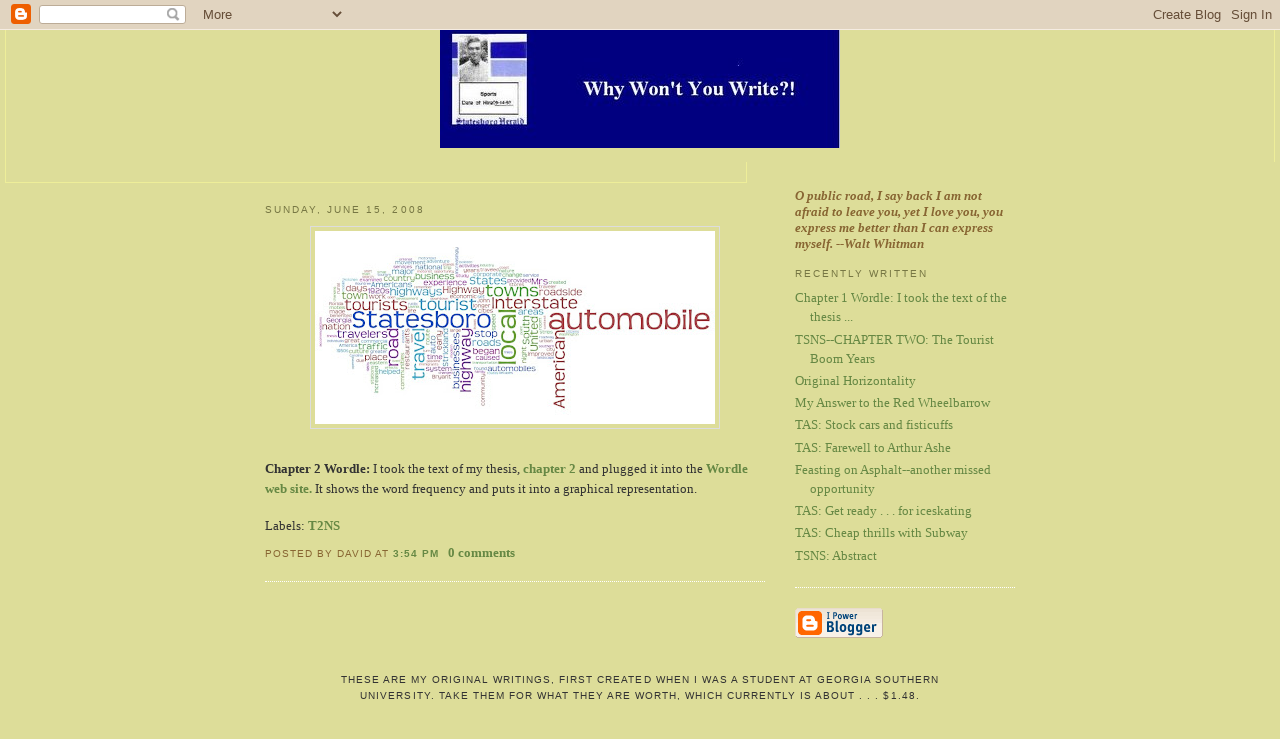

--- FILE ---
content_type: text/html; charset=UTF-8
request_url: https://wwywrite.blogspot.com/2008/06/httpwwwbloggercomimggllinkgif.html
body_size: 5183
content:
<!DOCTYPE html PUBLIC "-//W3C//DTD XHTML 1.0 Strict//EN" "http://www.w3.org/TR/xhtml1/DTD/xhtml1-strict.dtd">

<html xmlns="http://www.w3.org/1999/xhtml" xml:lang="en" lang="en">
<head>
  <title>Why Won't You Write?!</title>

  <script type="text/javascript">(function() { (function(){function b(g){this.t={};this.tick=function(h,m,f){var n=f!=void 0?f:(new Date).getTime();this.t[h]=[n,m];if(f==void 0)try{window.console.timeStamp("CSI/"+h)}catch(q){}};this.getStartTickTime=function(){return this.t.start[0]};this.tick("start",null,g)}var a;if(window.performance)var e=(a=window.performance.timing)&&a.responseStart;var p=e>0?new b(e):new b;window.jstiming={Timer:b,load:p};if(a){var c=a.navigationStart;c>0&&e>=c&&(window.jstiming.srt=e-c)}if(a){var d=window.jstiming.load;
c>0&&e>=c&&(d.tick("_wtsrt",void 0,c),d.tick("wtsrt_","_wtsrt",e),d.tick("tbsd_","wtsrt_"))}try{a=null,window.chrome&&window.chrome.csi&&(a=Math.floor(window.chrome.csi().pageT),d&&c>0&&(d.tick("_tbnd",void 0,window.chrome.csi().startE),d.tick("tbnd_","_tbnd",c))),a==null&&window.gtbExternal&&(a=window.gtbExternal.pageT()),a==null&&window.external&&(a=window.external.pageT,d&&c>0&&(d.tick("_tbnd",void 0,window.external.startE),d.tick("tbnd_","_tbnd",c))),a&&(window.jstiming.pt=a)}catch(g){}})();window.tickAboveFold=function(b){var a=0;if(b.offsetParent){do a+=b.offsetTop;while(b=b.offsetParent)}b=a;b<=750&&window.jstiming.load.tick("aft")};var k=!1;function l(){k||(k=!0,window.jstiming.load.tick("firstScrollTime"))}window.addEventListener?window.addEventListener("scroll",l,!1):window.attachEvent("onscroll",l);
 })();</script><script type="text/javascript">function a(){var b=window.location.href,c=b.split("?");switch(c.length){case 1:return b+"?m=1";case 2:return c[1].search("(^|&)m=")>=0?null:b+"&m=1";default:return null}}var d=navigator.userAgent;if(d.indexOf("Mobile")!=-1&&d.indexOf("WebKit")!=-1&&d.indexOf("iPad")==-1||d.indexOf("Opera Mini")!=-1||d.indexOf("IEMobile")!=-1){var e=a();e&&window.location.replace(e)};
</script><meta http-equiv="Content-Type" content="text/html; charset=UTF-8" />
<meta name="generator" content="Blogger" />
<link rel="icon" type="image/vnd.microsoft.icon" href="https://www.blogger.com/favicon.ico"/>
<link rel="alternate" type="application/atom+xml" title="Why Won&#39;t You Write?! - Atom" href="https://wwywrite.blogspot.com/feeds/posts/default" />
<link rel="alternate" type="application/rss+xml" title="Why Won&#39;t You Write?! - RSS" href="https://wwywrite.blogspot.com/feeds/posts/default?alt=rss" />
<link rel="service.post" type="application/atom+xml" title="Why Won&#39;t You Write?! - Atom" href="https://www.blogger.com/feeds/22167945/posts/default" />
<link rel="alternate" type="application/atom+xml" title="Why Won&#39;t You Write?! - Atom" href="https://wwywrite.blogspot.com/feeds/1661563430147088913/comments/default" />
<link rel="stylesheet" type="text/css" href="https://www.blogger.com/static/v1/v-css/1601750677-blog_controls.css"/>
<link rel="stylesheet" type="text/css" href="https://www.blogger.com/dyn-css/authorization.css?targetBlogID=22167945&zx=c9692ab2-4196-4341-a77e-15c5799bd8ca"/>


  <style type="text/css">
/*
-----------------------------------------------
Blogger Template Style
Name:     Minima Ochre
Designer: Douglas Bowman
URL:      www.stopdesign.com
Date:     28 Feb 2004
----------------------------------------------- */


body {
  background:#dd9;
  margin:0;
  padding:40px 20px;
  font:x-small Georgia,Serif;
  text-align:center;
  color:#333;
  font-size/* */:/**/small;
  font-size: /**/small;
  }
a:link {
  color:#684;
  text-decoration:none;
  }
a:visited {
  color:#996;
  text-decoration:none;
  }
a:hover {
  color:#c60;
  text-decoration:underline;
  }
a img {
  border-width:0;
  }


/* Header
----------------------------------------------- */
@media all {
  #header {
    width:660px;
    margin:0 auto 10px;
    border:1px solid #ffc;
    }
  }
@media handheld {
  #header {
    width:90%;
    }
  }
#blog-title {
  margin:5px 5px 0;
  padding:20px 20px .25em;
  border:1px solid #ee9;
  border-width:1px 1px 0;
  font-size:200%;
  line-height:1.2em;
  font-weight:normal;
  color:#874;
  text-transform:uppercase;
  letter-spacing:.2em;
  }
#blog-title a {
  color:#874;
  text-decoration:none;
  }
#blog-title a:hover {
  color:#c60;
  }
#description {
  margin:0 5px 5px;
  padding:0 20px 20px;
  border:1px solid #ee9;
  border-width:0 1px 1px;
  max-width:700px;
  font:78%/1.4em "Trebuchet MS",Trebuchet,Arial,Verdana,Sans-serif;
  text-transform:uppercase;
  letter-spacing:.2em;
  color:#a83;
  }


/* Content
----------------------------------------------- */
@media all {
  #content {
    width:750px;
    margin:0 auto;
    padding:0;
    text-align:left;
    }
  #main {
    width:500px;
    float:left;
    }
  #sidebar {
    width:220px;
    float:right;
    color:#863;
    }
  }
@media handheld {
  #content {
    width:90%;
    }
  #main {
    width:100%;
    float:none;
    }
  #sidebar {
    width:100%;
    float:none;
    }
  }


/* Headings
----------------------------------------------- */
h2 {
  margin:1.5em 0 .75em;
  font:78%/1.4em "Trebuchet MS",Trebuchet,Arial,Verdana,Sans-serif;
  text-transform:uppercase;
  letter-spacing:.2em;
  color:#774;
  }


/* Posts
----------------------------------------------- */
@media all {
  .date-header {
    margin:1.5em 0 .5em;
    }
  .post {
    margin:.5em 0 1.5em;
    border-bottom:1px dotted #fff;
    padding-bottom:1.5em;
    }
  }
@media handheld {
  .date-header {
    padding:0 1.5em 0 1.5em;
    }
  .post {
    padding:0 1.5em 0 1.5em;
    }
  }
.post-title {
  margin:.25em 0 0;
  padding:0 0 4px;
  font-size:140%;
  font-weight:normal;
  line-height:1.4em;
  color:#c80;
  }
.post a {
  font-weight:bold;
  }
.post-title a, .post-title a:visited, .post-title strong {
  display:block;
  text-decoration:none;
  color:#b70;
  font-weight:normal;
  }
.post-title strong, .post-title a:hover {
  color:#333;
  }
.post div {
  margin:0 0 .75em;
  line-height:1.6em;
  }
p.post-footer {
  margin:-.25em 0 0;
  color:#a85;
  }
.post-footer em, .comment-link {
  font:78%/1.4em "Trebuchet MS",Trebuchet,Arial,Verdana,Sans-serif;
  text-transform:uppercase;
  letter-spacing:.1em;
  }
.post-footer em {
  font-style:normal;
  color:#863;
  margin-right:.6em;
  }
.comment-link {
  margin-left:.6em;
  }
.post img {
  padding:4px;
  border:1px solid #ddd;
  }
.post blockquote {
  margin:1em 20px;
  }
.post blockquote p {
  margin:.75em 0;
  }


/* Comments
----------------------------------------------- */
#comments h4 {
  margin:1em 0;
  font:bold 78%/1.6em "Trebuchet MS",Trebuchet,Arial,Verdana,Sans-serif;
  text-transform:uppercase;
  letter-spacing:.2em;
  color:#774;
  }
#comments h4 strong {
  font-size:130%;
  }
#comments-block {
  margin:1em 0 1.5em;
  line-height:1.6em;
  }
#comments-block dt {
  margin:.5em 0;
  }
#comments-block dd {
  margin:.25em 0 0;
  }
#comments-block dd.comment-timestamp {
  margin:-.25em 0 2em;
  font:78%/1.4em "Trebuchet MS",Trebuchet,Arial,Verdana,Sans-serif;
  text-transform:uppercase;
  letter-spacing:.1em;
  }
#comments-block dd p {
  margin:0 0 .75em;
  }
.deleted-comment {
  font-style:italic;
  color:gray;
  }
.commenthidden {display:none} 
.commentshown {display:inline}

/* Sidebar Content
----------------------------------------------- */
#sidebar ul {
  margin:0 0 1.5em;
  padding:0 0 1.5em;
  border-bottom:1px dotted #fff;
  list-style:none;
  }
#sidebar li {
  margin:0;
  padding:0 0 .25em 15px;
  text-indent:-15px;
  line-height:1.5em;
  }
#sidebar p {
  line-height:1.5em;
  }


/* Profile
----------------------------------------------- */
#profile-container {
  margin:0 0 1.5em;
  border-bottom:1px dotted #fff;
  padding-bottom:1.5em;
  }
.profile-datablock {
  margin:.5em 0 .5em;
  }

.profile-data {
  margin:0;
  font:bold 78%/1.6em "Trebuchet MS",Trebuchet,Arial,Verdana,Sans-serif;
  text-transform:uppercase;
  letter-spacing:.1em;
  color:#763;
  }
.profile-data strong {
  display:none;
  }
.profile-textblock {
  margin:0 0 .5em;
  }
.profile-link {
  margin:0;
  font:78%/1.4em "Trebuchet MS",Trebuchet,Arial,Verdana,Sans-serif;
  text-transform:uppercase;
  letter-spacing:.1em;
  }


/* Footer
----------------------------------------------- */
#footer {
  width:660px;
  clear:both;
  margin:0 auto;
  }
#footer hr {
  display:none;
  }
#footer p {
  margin:0;
  padding-top:15px;
  font:78%/1.6em "Trebuchet MS",Trebuchet,Verdana,Sans-serif;
  text-transform:uppercase;
  letter-spacing:.1em;
  }
  </style>

<script type="text/Javascript"> 

function togglecomments (postid) { 

   var whichpost = document.getElementById(postid); 
   
   if (whichpost.className=="commentshown") { 
      whichpost.className="commenthidden"; 
   } 
   else { 
      whichpost.className="commentshown"; 
   } 
} 
</script>

<meta name='google-adsense-platform-account' content='ca-host-pub-1556223355139109'/>
<meta name='google-adsense-platform-domain' content='blogspot.com'/>
<!-- --><style type="text/css">@import url(//www.blogger.com/static/v1/v-css/navbar/3334278262-classic.css);
div.b-mobile {display:none;}
</style>

</head>

<body><script type="text/javascript">
    function setAttributeOnload(object, attribute, val) {
      if(window.addEventListener) {
        window.addEventListener('load',
          function(){ object[attribute] = val; }, false);
      } else {
        window.attachEvent('onload', function(){ object[attribute] = val; });
      }
    }
  </script>
<div id="navbar-iframe-container"></div>
<script type="text/javascript" src="https://apis.google.com/js/platform.js"></script>
<script type="text/javascript">
      gapi.load("gapi.iframes:gapi.iframes.style.bubble", function() {
        if (gapi.iframes && gapi.iframes.getContext) {
          gapi.iframes.getContext().openChild({
              url: 'https://www.blogger.com/navbar/22167945?origin\x3dhttps://wwywrite.blogspot.com',
              where: document.getElementById("navbar-iframe-container"),
              id: "navbar-iframe"
          });
        }
      });
    </script>

<h1 id="blog-title">
    <a href="http://www.wwywrite.blogspot.com">
 <img src="//photos1.blogger.com/x/blogger/2576/514/400/391911/WWYWrite.jpg" border="0"> 
 </a>
  </h1>
  <p id="description"></p>

</div>

<!-- Begin #content -->
<div id="content">


<!-- Begin #main -->
<div id="main"><div id="main2">



    
  <h2 class="date-header">Sunday, June 15, 2008</h2>
  

  
     
  <!-- Begin .post -->
  <div class="post"><a name="1661563430147088913"></a>
         

	         <div class="post-body">
	<div>
      <div style="clear:both;"></div><a href="https://blogger.googleusercontent.com/img/b/R29vZ2xl/AVvXsEiFsouCVnVuA8705uCuMpwOfei8y5GdnKRmMJMEHZv4r-w6ICnMAVq-0q1jQolLUNxrEs0jfDIyGHViseC2oa8toN967PFpRsMJLUmdK3xQ40SK_6cTjLGNk13J2DI9kz3m7nV8mQ/s1600-h/ch2+wordle.jpg"><img alt="" border="0" id="BLOGGER_PHOTO_ID_5212199110019686594" src="https://blogger.googleusercontent.com/img/b/R29vZ2xl/AVvXsEiFsouCVnVuA8705uCuMpwOfei8y5GdnKRmMJMEHZv4r-w6ICnMAVq-0q1jQolLUNxrEs0jfDIyGHViseC2oa8toN967PFpRsMJLUmdK3xQ40SK_6cTjLGNk13J2DI9kz3m7nV8mQ/s400/ch2+wordle.jpg" style="cursor: pointer; display: block; margin: 0px auto 10px; text-align: center;" /></a><br />
<span style="font-weight: bold;">Chapter 2 Wordle:</span> I took the text of my thesis, <a href="http://wwywrite.blogspot.com/2008/04/tsns-chapter-two-tourist-boom-years.html"><span style="font-weight: bold;">chapter 2</span></a> and plugged it into the <a href="//www.blogger.com/www.wordle.net"><span style="font-weight: bold;">Wordle web site.</span></a> It shows the word frequency and puts it into a graphical representation.<div style="clear:both; padding-bottom:0.25em"></div><p class="blogger-labels">Labels: <a rel='tag' href="http://wwywrite.blogspot.com/search/label/T2NS">T2NS</a></p>
    </div>
    </div>
    
    <p class="post-footer">
      <em>posted by David at <a href="http://wwywrite.blogspot.com/2008/06/httpwwwbloggercomimggllinkgif.html" title="permanent link">3:54 PM</a></em>
      <MainOrArchivePage>

         <a href="javascript:togglecomments('c1661563430147088913')">0 comments</a>
        <span class="item-control blog-admin pid-1173997946"><a style="border:none;" href="https://www.blogger.com/post-edit.g?blogID=22167945&postID=1661563430147088913&from=pencil" title="Edit Post"><img class="icon-action" alt="" src="https://resources.blogblog.com/img/icon18_edit_allbkg.gif" height="18" width="18"></a></span>
    </p>
  
  </div>
  <!-- End .post -->
  
  
  
  <!-- Begin #comments -->
 <span class="commenthidden" id="c1661563430147088913">

  <div id="comments">

	<a name="comments"></a>
        <h4>0 Comments:</h4>
        <dl id="comments-block">
      
    </dl>
		<p class="comment-timestamp">

    <a class="comment-link" href="https://www.blogger.com/comment/fullpage/post/22167945/1661563430147088913" onclick="window.open(this.href, 'bloggerPopup', 'toolbar=0,scrollbars=1,location=0,statusbar=1,menubar=0,resizable=1,width=400,height=450');return false;">Post a Comment</a>
    </p>
    
   

		<p class="comment-timestamp">
	<a href="http://wwywrite.blogspot.com/">&lt;&lt; Home</a>
    </p>
    </div>

</span>
  <!-- End #comments -->


</div></div>
<!-- End #main -->







<!-- Begin #sidebar -->
<div id="sidebar"><div id="sidebar2">
  
  
  <!-- Begin #profile-container -->
    
       <b><i>O public road, I say back I am not afraid to leave you, yet I love you, you express me better than I can express myself.  --Walt Whitman</b></i>

  <!-- End #profile -->
    
        
  
  <h2 class="sidebar-title">Recently Written</h2>
    <ul id="recently">
    
        <li><a href="http://wwywrite.blogspot.com/2008/06/chapter-1-wordle-i-took-text-of-thesis.html">

Chapter 1 Wordle: I took the text of the thesis ...</a></li>
     
        <li><a href="http://wwywrite.blogspot.com/2008/04/tsns-chapter-two-tourist-boom-years.html">TSNS--CHAPTER TWO: The Tourist Boom Years</a></li>
     
        <li><a href="http://wwywrite.blogspot.com/2008/04/original-horizontality.html">Original Horizontality</a></li>
     
        <li><a href="http://wwywrite.blogspot.com/2008/04/my-answer-to-red-wheelbarrow.html">My Answer to the Red Wheelbarrow</a></li>
     
        <li><a href="http://wwywrite.blogspot.com/2006/07/tas-stock-cars-and-fisticuffs.html">TAS: Stock cars and fisticuffs</a></li>
     
        <li><a href="http://wwywrite.blogspot.com/2006/07/tas-farewell-to-arthur-ashe.html">TAS: Farewell to Arthur Ashe</a></li>
     
        <li><a href="http://wwywrite.blogspot.com/2006/07/feasting-on-asphalt-another-missed.html">Feasting on Asphalt--another missed opportunity</a></li>
     
        <li><a href="http://wwywrite.blogspot.com/2006/06/tas-get-ready-for-iceskating.html">TAS: Get ready . . . for iceskating</a></li>
     
        <li><a href="http://wwywrite.blogspot.com/2006/05/tas-cheap-thrills-with-subway.html">TAS: Cheap thrills with Subway</a></li>
     
        <li><a href="http://wwywrite.blogspot.com/2006/05/tsns-abstract.html">TSNS: Abstract</a></li>
     
  </ul>
    

      <p id="powered-by"><a href="//www.blogger.com"><img src="https://lh3.googleusercontent.com/blogger_img_proxy/AEn0k_u-g595WKKVKaLFBqoeribcmgu6inBT_Bojpnqz9v8Q5GXS0pwOc_r_ipVaLl4DmMOde9Txg6YcD_urJZT15TWmMPhw6A-a7pjiYBKJeK0A=s0-d" alt="Powered by Blogger"></a></p>
  
  <!--
  <p>This is a paragraph of text that could go in the sidebar.</p>
  -->
  


</div></div>
<!-- End #sidebar -->


</div>
<!-- End #content -->



<!-- Begin #footer -->
<div id="footer"><hr />
  <p>These are my original writings, first created when I was a student at Georgia Southern University. Take them for what they are worth, which currently is about . . . $1.48.</p>

</div>
<!-- End #footer -->



</body>
</html>